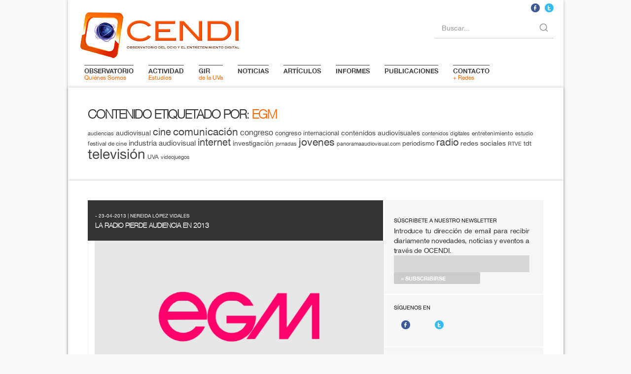

--- FILE ---
content_type: text/html; charset=UTF-8
request_url: https://www.ocendi.com/tag/egm/
body_size: 10454
content:
<!doctype html>
<html lang="es">
<head>
<meta charset="UTF-8">
<meta name="google-site-verification" content="4O_R6BK-06Lz3ueJwIWCW88x_B8FYtZ_KGI6kqw9xPE" />
<title>
EGM &laquo; OCENDI</title>

<link rel="stylesheet" href="https://www.ocendi.com/wp-content/themes/ocendi/style.css?v=19052025" media="screen" />
<script src="https://code.jquery.com/jquery-3.5.1.min.js" integrity="sha256-9/aliU8dGd2tb6OSsuzixeV4y/faTqgFtohetphbbj0=" crossorigin="anonymous"></script>
<script src="https://www.ocendi.com/wp-content/themes/ocendi/js/cycle.js"></script>
<script src="https://www.ocendi.com/wp-content/themes/ocendi/js/easing.js"></script>
<script src="https://www.ocendi.com/wp-content/themes/ocendi/js/jquery_004.js"></script>
<script src="https://www.ocendi.com/wp-content/themes/ocendi/js/ga.js"></script>
<link rel="alternate" title="OCENDI RSS Feed" href="https://www.ocendi.com/feed/" />
<link href="https://www.ocendi.com/wp-content/themes/ocendi/style/images/favicon.ico" rel="icon" type="image/x-icon" />
<meta name='robots' content='max-image-preview:large' />
<link rel='dns-prefetch' href='//www.ocendi.com' />
<style id='wp-img-auto-sizes-contain-inline-css' type='text/css'>
img:is([sizes=auto i],[sizes^="auto," i]){contain-intrinsic-size:3000px 1500px}
/*# sourceURL=wp-img-auto-sizes-contain-inline-css */
</style>
<style id='wp-emoji-styles-inline-css' type='text/css'>

	img.wp-smiley, img.emoji {
		display: inline !important;
		border: none !important;
		box-shadow: none !important;
		height: 1em !important;
		width: 1em !important;
		margin: 0 0.07em !important;
		vertical-align: -0.1em !important;
		background: none !important;
		padding: 0 !important;
	}
/*# sourceURL=wp-emoji-styles-inline-css */
</style>
<style id='wp-block-library-inline-css' type='text/css'>
:root{--wp-block-synced-color:#7a00df;--wp-block-synced-color--rgb:122,0,223;--wp-bound-block-color:var(--wp-block-synced-color);--wp-editor-canvas-background:#ddd;--wp-admin-theme-color:#007cba;--wp-admin-theme-color--rgb:0,124,186;--wp-admin-theme-color-darker-10:#006ba1;--wp-admin-theme-color-darker-10--rgb:0,107,160.5;--wp-admin-theme-color-darker-20:#005a87;--wp-admin-theme-color-darker-20--rgb:0,90,135;--wp-admin-border-width-focus:2px}@media (min-resolution:192dpi){:root{--wp-admin-border-width-focus:1.5px}}.wp-element-button{cursor:pointer}:root .has-very-light-gray-background-color{background-color:#eee}:root .has-very-dark-gray-background-color{background-color:#313131}:root .has-very-light-gray-color{color:#eee}:root .has-very-dark-gray-color{color:#313131}:root .has-vivid-green-cyan-to-vivid-cyan-blue-gradient-background{background:linear-gradient(135deg,#00d084,#0693e3)}:root .has-purple-crush-gradient-background{background:linear-gradient(135deg,#34e2e4,#4721fb 50%,#ab1dfe)}:root .has-hazy-dawn-gradient-background{background:linear-gradient(135deg,#faaca8,#dad0ec)}:root .has-subdued-olive-gradient-background{background:linear-gradient(135deg,#fafae1,#67a671)}:root .has-atomic-cream-gradient-background{background:linear-gradient(135deg,#fdd79a,#004a59)}:root .has-nightshade-gradient-background{background:linear-gradient(135deg,#330968,#31cdcf)}:root .has-midnight-gradient-background{background:linear-gradient(135deg,#020381,#2874fc)}:root{--wp--preset--font-size--normal:16px;--wp--preset--font-size--huge:42px}.has-regular-font-size{font-size:1em}.has-larger-font-size{font-size:2.625em}.has-normal-font-size{font-size:var(--wp--preset--font-size--normal)}.has-huge-font-size{font-size:var(--wp--preset--font-size--huge)}.has-text-align-center{text-align:center}.has-text-align-left{text-align:left}.has-text-align-right{text-align:right}.has-fit-text{white-space:nowrap!important}#end-resizable-editor-section{display:none}.aligncenter{clear:both}.items-justified-left{justify-content:flex-start}.items-justified-center{justify-content:center}.items-justified-right{justify-content:flex-end}.items-justified-space-between{justify-content:space-between}.screen-reader-text{border:0;clip-path:inset(50%);height:1px;margin:-1px;overflow:hidden;padding:0;position:absolute;width:1px;word-wrap:normal!important}.screen-reader-text:focus{background-color:#ddd;clip-path:none;color:#444;display:block;font-size:1em;height:auto;left:5px;line-height:normal;padding:15px 23px 14px;text-decoration:none;top:5px;width:auto;z-index:100000}html :where(.has-border-color){border-style:solid}html :where([style*=border-top-color]){border-top-style:solid}html :where([style*=border-right-color]){border-right-style:solid}html :where([style*=border-bottom-color]){border-bottom-style:solid}html :where([style*=border-left-color]){border-left-style:solid}html :where([style*=border-width]){border-style:solid}html :where([style*=border-top-width]){border-top-style:solid}html :where([style*=border-right-width]){border-right-style:solid}html :where([style*=border-bottom-width]){border-bottom-style:solid}html :where([style*=border-left-width]){border-left-style:solid}html :where(img[class*=wp-image-]){height:auto;max-width:100%}:where(figure){margin:0 0 1em}html :where(.is-position-sticky){--wp-admin--admin-bar--position-offset:var(--wp-admin--admin-bar--height,0px)}@media screen and (max-width:600px){html :where(.is-position-sticky){--wp-admin--admin-bar--position-offset:0px}}

/*# sourceURL=wp-block-library-inline-css */
</style>
<style id='classic-theme-styles-inline-css' type='text/css'>
/*! This file is auto-generated */
.wp-block-button__link{color:#fff;background-color:#32373c;border-radius:9999px;box-shadow:none;text-decoration:none;padding:calc(.667em + 2px) calc(1.333em + 2px);font-size:1.125em}.wp-block-file__button{background:#32373c;color:#fff;text-decoration:none}
/*# sourceURL=/wp-includes/css/classic-themes.min.css */
</style>
<script type="text/javascript" src="https://www.ocendi.com/wp-content/themes/ocendi/js/Modernizr.js?ver=6.9" id="modernizr-js"></script>
<link rel="https://api.w.org/" href="https://www.ocendi.com/wp-json/" /><link rel="alternate" title="JSON" type="application/json" href="https://www.ocendi.com/wp-json/wp/v2/tags/442" /></head>
<body>
<!-- abro contenedor -->
<div id="wrapper" class="shadow" >
<!-- abro header -->
<div id="header"> <h1 id="logo" class="left"><a href="https://www.ocendi.com" title="Observatorio del Ocio y el Entretenimiento Digital" rel="home">logo</a></h1>
  <!-- abro nav_top -->
  <ul class="redes" >
    <li class="facebook"><a onclick="window.open(this.href,'_blank');return false;" href="https://www.facebook.com/pages/Ocendi/191115640931141">&nbsp;</a></li>
    <li class="twitter"><a onclick="window.open(this.href,'_blank');return false;" href="https://www.twitter.com/ocendi">&nbsp;</a></li>
  </ul>
  <!-- menu -->
  <nav>
    <div class="submenu right">
    <form role="search" method="get" class="custom-search-form" action="https://www.ocendi.com/">
      <div class="search-container">
        <input
          type="search"
          id="search-input"
          class="search-input"
          name="s"
          value=""
          placeholder=" "
        />
        <label for="search-input" class="search-label">Buscar...</label>
        <span class="search-icon" aria-hidden="true">
          <svg width="20" height="20" viewBox="0 0 24 24" fill="none" stroke="#999" stroke-width="2" stroke-linecap="round" stroke-linejoin="round">
            <circle cx="11" cy="11" r="8"></circle>
            <line x1="21" y1="21" x2="16.65" y2="16.65"></line>
          </svg>
        </span>
      </div>
    </form>
  </div>
    <ul id="menu">
      <li ><a href="https://www.ocendi.com/observatorio/" title="Observatorio - Quiénes Somos"><strong>Observatorio</strong> Quiénes Somos</a></li>
      <li ><a href="https://www.ocendi.com/actividad/" title="Actividad - Estudios"><strong>Actividad</strong> Estudios</a></li> 
      <li ><a href="https://www.ocendi.com/gir-uva"><strong>GIR</strong> de la UVa</a></li>     
      <li ><a href="https://www.ocendi.com/noticias/"><strong>Noticias</strong></a></li>      
      <li ><a href="https://www.ocendi.com/referencias/"><strong>Artículos</strong></a></li>
      <li ><a href="https://www.ocendi.com/informes/"><strong>INFORMES</strong></a></li>
      <li ><a href="https://www.ocendi.com/publicaciones/"><strong>Publicaciones</strong></a></li>
      <li ><a href="https://www.ocendi.com/contacto/" title="Contacto + Redes"><strong>Contacto</strong> + Redes</a></li>    </ul>
  </nav>
  <!-- end nav_top --> 
</div>

<div id="main">

<div class="post shadow" id="post-3501">
  <h2 class="pd">
    Contenido etiquetado por<small>:</small> <span class="color">EGM </span>

  <!--?php /*query_posts(array('showposts'=> 3,'cat'=> $cat_id ,'paged' =>get_query_var( 'paged' )));*/

$custom_query = new WP_Query('posts_per_page=5&category=$cat_id');
if ($custom_query->have_posts()) :
	while ($custom_query->have_posts()) : $custom_query->the_post();
		$posttags = get_the_tags();
		if ($posttags) {
			foreach($posttags as $tag) {
				if ($tag->count > 0) {
          $all_tags[] = $tag->term_id;
        }
			}
		}
	endwhile;
endif;

$tags_arr = array_unique($all_tags);
$tags_str = implode(",", $tags_arr);

$args = array('include'   => $tags_str);
    ?-->
  </h2> 
    <div class="tags left">
   <a href="https://www.ocendi.com/tag/audiencias/" class="tag-cloud-link tag-link-81 tag-link-position-1" style="font-size: 8.527027027027pt;" aria-label="audiencias (12 elementos)">audiencias</a>
<a href="https://www.ocendi.com/tag/audiovisual/" class="tag-cloud-link tag-link-13 tag-link-position-2" style="font-size: 10.635135135135pt;" aria-label="audiovisual (16 elementos)">audiovisual</a>
<a href="https://www.ocendi.com/tag/cine/" class="tag-cloud-link tag-link-20 tag-link-position-3" style="font-size: 14.675675675676pt;" aria-label="cine (28 elementos)">cine</a>
<a href="https://www.ocendi.com/tag/comunicacion/" class="tag-cloud-link tag-link-8 tag-link-position-4" style="font-size: 16.081081081081pt;" aria-label="comunicación (34 elementos)">comunicación</a>
<a href="https://www.ocendi.com/tag/congreso/" class="tag-cloud-link tag-link-7 tag-link-position-5" style="font-size: 12.216216216216pt;" aria-label="congreso (20 elementos)">congreso</a>
<a href="https://www.ocendi.com/tag/congreso-internacional/" class="tag-cloud-link tag-link-472 tag-link-position-6" style="font-size: 9.7567567567568pt;" aria-label="congreso internacional (14 elementos)">congreso internacional</a>
<a href="https://www.ocendi.com/tag/contenidos-audiovisuales/" class="tag-cloud-link tag-link-479 tag-link-position-7" style="font-size: 10.635135135135pt;" aria-label="contenidos audiovisuales (16 elementos)">contenidos audiovisuales</a>
<a href="https://www.ocendi.com/tag/contenidos-digitales/" class="tag-cloud-link tag-link-95 tag-link-position-8" style="font-size: 8pt;" aria-label="contenidos digitales (11 elementos)">contenidos digitales</a>
<a href="https://www.ocendi.com/tag/entretenimiento/" class="tag-cloud-link tag-link-259 tag-link-position-9" style="font-size: 9.2297297297297pt;" aria-label="entretenimiento (13 elementos)">entretenimiento</a>
<a href="https://www.ocendi.com/tag/estudio/" class="tag-cloud-link tag-link-29 tag-link-position-10" style="font-size: 8pt;" aria-label="estudio (11 elementos)">estudio</a>
<a href="https://www.ocendi.com/tag/festival-de-cine/" class="tag-cloud-link tag-link-140 tag-link-position-11" style="font-size: 9.2297297297297pt;" aria-label="festival de cine (13 elementos)">festival de cine</a>
<a href="https://www.ocendi.com/tag/industria-audiovisual/" class="tag-cloud-link tag-link-317 tag-link-position-12" style="font-size: 11.513513513514pt;" aria-label="industria audiovisual (18 elementos)">industria audiovisual</a>
<a href="https://www.ocendi.com/tag/internet/" class="tag-cloud-link tag-link-38 tag-link-position-13" style="font-size: 15.027027027027pt;" aria-label="internet (29 elementos)">internet</a>
<a href="https://www.ocendi.com/tag/investigacion/" class="tag-cloud-link tag-link-143 tag-link-position-14" style="font-size: 10.635135135135pt;" aria-label="investigación (16 elementos)">investigación</a>
<a href="https://www.ocendi.com/tag/jornadas/" class="tag-cloud-link tag-link-42 tag-link-position-15" style="font-size: 8pt;" aria-label="jornadas (11 elementos)">jornadas</a>
<a href="https://www.ocendi.com/tag/jovenes/" class="tag-cloud-link tag-link-32 tag-link-position-16" style="font-size: 15.72972972973pt;" aria-label="jovenes (32 elementos)">jovenes</a>
<a href="https://www.ocendi.com/tag/panoramaaudiovisual-com/" class="tag-cloud-link tag-link-229 tag-link-position-17" style="font-size: 8pt;" aria-label="panoramaaudiovisual.com (11 elementos)">panoramaaudiovisual.com</a>
<a href="https://www.ocendi.com/tag/periodismo/" class="tag-cloud-link tag-link-105 tag-link-position-18" style="font-size: 9.7567567567568pt;" aria-label="periodismo (14 elementos)">periodismo</a>
<a href="https://www.ocendi.com/tag/radio/" class="tag-cloud-link tag-link-373 tag-link-position-19" style="font-size: 14.675675675676pt;" aria-label="radio (28 elementos)">radio</a>
<a href="https://www.ocendi.com/tag/redes-sociales/" class="tag-cloud-link tag-link-120 tag-link-position-20" style="font-size: 10.635135135135pt;" aria-label="redes sociales (16 elementos)">redes sociales</a>
<a href="https://www.ocendi.com/tag/rtve/" class="tag-cloud-link tag-link-396 tag-link-position-21" style="font-size: 8.527027027027pt;" aria-label="RTVE (12 elementos)">RTVE</a>
<a href="https://www.ocendi.com/tag/tdt/" class="tag-cloud-link tag-link-25 tag-link-position-22" style="font-size: 10.108108108108pt;" aria-label="tdt (15 elementos)">tdt</a>
<a href="https://www.ocendi.com/tag/television/" class="tag-cloud-link tag-link-23 tag-link-position-23" style="font-size: 21pt;" aria-label="televisión (65 elementos)">televisión</a>
<a href="https://www.ocendi.com/tag/uva/" class="tag-cloud-link tag-link-284 tag-link-position-24" style="font-size: 9.2297297297297pt;" aria-label="UVA (13 elementos)">UVA</a>
<a href="https://www.ocendi.com/tag/videojuegos/" class="tag-cloud-link tag-link-47 tag-link-position-25" style="font-size: 8pt;" aria-label="videojuegos (11 elementos)">videojuegos</a> 
   </div>
     </div>
<div class="post shadow bg">
  <div class="post_warp left">

    <aside id="sidebar" class="right">
      <section class="newsletter2">
  <h3>Súscribete a nuestro newsletter</h3>
  <p>Introduce tu dirección de email para recibir diariamente novedades, noticias y eventos a través de OCENDI.</p>
  <form class="searchform" action="https://feedburner.google.com/fb/a/mailverify" method="post" target="popupwindow" onsubmit="window.open('https://feedburner.google.com/fb/a/mailverify?uri=Ocendi', 'popupwindow', 'scrollbars=yes,width=550,height=520');return true">
    <p>
      <input class="searchform" type="email" value="" name="email" required />
    </p>
    <input type="hidden" value="Ocendi" name="uri"/>
    <input type="hidden" name="loc" value="es_ES" />
    <input type="submit" value="&raquo; Subscribirse"  />
  </form>
</section>
<section class="social2 left">
  <h3>Síguenos en</h3>
  <ul>
    <li class="facebook"><a onclick="window.open(this.href,'_blank');return false;" href="https://www.facebook.com/pages/Ocendi/191115640931141">&nbsp;</a></li>
    <li class="twitter"><a onclick="window.open(this.href,'_blank');return false;" href="https://www.twitter.com/ocendi">&nbsp;</a></li>
  </ul>
</section>
<section class="services left">
  <h3>Innovación docente y Proyectos</h3>
  <ul>
    <li><a href="https://www.ocendi.com/publicaciones-antes-2015/">Publicaciones OCENDI a 2015</a></li>
        <li><a href="https://www.ocendi.com/publicaciones-gir/">Publicaciones GIR</a></li>
         <li><a href="https://www.ocendi.com/proyectos-de-investigacion/">Proyectos de investigación</a></li>
        <!--<li><a href="https://www.ocendi.com/jornadas-congresos/">Jornadas/Congresos</a></li> -->
         <li><a href="https://www.ocendi.com/formacion/guias-didacticas/">Guías didácticas / Manuales</a></li>
        <li><a href="https://www.ocendi.com/legislacion/">Legislación</a></li>
  </ul>
</section>
<section class="more left">
  <h3>A@audiovisual</h3>
  <div class="s2"> <a href="http://www.panoramaaudiovisual.com/" target="_blank"><img src="https://www.ocendi.com/wp-content/themes/ocendi/banners/panorama_audiovisual.jpg" alt="Panorama Audiovisual" width="298" height="163" /></a>
   <a href="https://www.abcguionistas.com/" target="_blank"><img src="https://www.ocendi.com/wp-content/themes/ocendi/banners/ars_media.jpg" alt="ARS Media " width="298" height="163"/></a>
   <a href="https://profesionalesdelacomunicacion.es/" target="_blank"><img src="https://www.ocendi.com/wp-content/themes/ocendi/banners/procom.jpg" alt="Asociación de Profesionales de la Comunicación" width="298" height="163"/></a>
   <a href="https://www.abcguionistas.com/" target="_blank"><img src="https://www.ocendi.com/wp-content/themes/ocendi/banners/abc_quionistas.jpg" alt="ABC guionistas" width="298" height="163"/></a>
   <a href="https://www.innovativebroadcastsolutions.com/" target="_blank"><img src="https://www.ocendi.com/wp-content/themes/ocendi/banners/radio_2.0_logo.jpg" alt="radio 2.0" width="298" height="163"/></a>
    <a href="https://mediacom.ccinf.es/" target="_blank"><img src="https://www.ocendi.com/wp-content/themes/ocendi/banners/ucm_mediacom.jpg" alt="UCM mediacom" width="298" height="163"/></a>
  </div>
</section>
    </aside>

    <div class="post_content left">
   
            <h3 class="left"> <small>-
        23-04-2013        |
        Nereida López Vidales        </small> <br />
        <a href="https://www.ocendi.com/noticias/la-radio-pierde-audiencia-en-2013/" rel="bookmark" title="Permanent Link to La radio pierde audiencia en 2013">La radio pierde audiencia en 2013</a>
      </h3>
      <div class="text">
        <img fetchpriority="high" decoding="async" src="http://www.ocendi.com/wp-content/themes/ocendi/style/post/2013/04/egm.jpg" alt="egm" width="570" height="350" class="alignnone size-full wp-image-3503" srcset="https://www.ocendi.com/wp-content/themes/ocendi/style/post/2013/04/egm.jpg 570w, https://www.ocendi.com/wp-content/themes/ocendi/style/post/2013/04/egm-75x45.jpg 75w, https://www.ocendi.com/wp-content/themes/ocendi/style/post/2013/04/egm-135x83.jpg 135w, https://www.ocendi.com/wp-content/themes/ocendi/style/post/2013/04/egm-113x69.jpg 113w" sizes="(max-width: 570px) 100vw, 570px" />
<p>La Cadena SER, Onda Cero y Radio Nacional de España (RNE) han perdido audiencia mientras que la Cadena COPE la ha aumentado en 265.000 oyentes, según la primera oleada del Estudio General de Medios (EGM) de 2013.</p>
<p>De lunes a viernes, la Cadena COPE pasa de 1.704.000 oyentes en la última oleada de 2012 -difundida en noviembre-, a 1.969.000, que aún no registra los datos de audiencia que supone la incorporación, producida el pasado marzo, de las emisoras de ABC Punto Radio.</p>
<p>La Cadena SER experimenta un descenso de 85.000 radioyentes al pasar de 4.914.000 a 4.829.000, mientras que Radio Nacional pasa de 1.494.000 a 1.267.000 (227.000 oyentes menos).Onda Cero, de lunes a viernes, pasa de 2.615.000 a 2.612.000, con lo que es la cadena que menor caída registra.</p>
<p>El listado de las principales emisoras de radio se completa con Rac 1, con 687.000 radioescuchas (pierde 79.000); Catalunya Radio con 591.000 (103.000 menos); Canal Sur Radio con 411.000 (sube 40.000), Radio Euskadi con 234.000 (39.000 más), Radio Galega con 194.000 (sube 35.000) y EsRadio con 146.000 (41.000 menos).</p>
<p>Entre los principales programas matinales de las cadenas pierde oyentes, de lunes a viernes, «Hoy por Hoy» de la Ser, que registra una audiencia de 3.097.000 personas (130.000 menos que en la oleada anterior).»Herrera en la Onda», de Onda Cero, con 2.033.000, baja en 28.000; «El día menos pensado», de RNE, desciende en 188.000 radioyentes y se sitúa en 928.000, mientras que «La mañana», de la Cadena COPE, se coloca en 1.168.000 oyentes y gana 164.000 en relación con la última oleada.Por las tardes, entre las principales radios de difusión nacional ganan oyentes «La Ventana», de la Cadena Ser y «Julia en la onda», de Onda Cero; «La tarde» de la COPE y «Nunca es tarde», de RNE, bajan 9.000 y 63.000 oyentes, respectivamente.El espacio de la Cadena Ser logra 1.049.000 radioyentes y registra una subida de 78.000 y le sigue «Julia en la Onda», con 567.000 (gana 56.000 personas).</p>
<p>En relación a los espacios informativos nocturnos sigue a la cabeza «Hora 25», con 1.343.000 oyentes, 6.000 más, seguido de «La Linterna» de la Cadena COPE, con 636.000 y una subida de 109.000.Detrás se coloca «La Brújula», de Onda Cero, con 567.000, que también registra una subida de 29.000 oyentes, y le sigue «24 horas», de RNE, que se sitúa en los 369.000, con una bajada de 37.000 personas.</p>
<p>Entre los programas deportivos nocturnos sólo apuntan un incremento «El Partido de las Doce» de la Cadena COPE que, con 506.000, aumenta en 67.000 seguidores y Radio Gaceta de los Deportes (RNE).Este espacio -que se emite entre las 21.00 y las 22.30 horas a diferencia de los otros que comienzan a las 00.00 horas- sube en 75.000 personas hasta colocarse en 124.000 radioyentes.»El Larguero», de la Cadena SER con 1.027.000 oyentes, baja en 140.000; «Al primer toque» de Onda Cero, con 314.000, desciende en 4.000.</p>
<p>Por lo que respecta a las emisoras con temática musical continúa como líder de audiencia «Los 40 Principales» que pierde 213.000 oyentes hasta colocarse en los 3.631.000.Cadena Dial, con 2.295.000 oyentes, desciende en 149.000 en relación a la última oleada; «Europa FM» con 2.082.000 (un descenso de 39.000); Cadena 100 con 1.815.000 (más 113.000) y Kiss FM con 897.000 (baja 180.000).</p>
<p><small>vía:</small> <a onclick="window.open(this.href,'_blank');return false;" href="http://www.efe.com">www.efe.com</a><br />
<small>Descarga:</small> <a onclick="window.open(this.href,'_blank');return false;" href="http://www.prisabs.com/pbs/egm/completo.pdf"> Estudio General de Medios, 1ª oleada de 2013 (pdf)</a></p>
        <div class="entry-info"><span>
          23-04-2013          </span> |
          Nereida López Vidales          <br />
          Publicado en: <span>
          <a href="https://www.ocendi.com/category/noticias/" rel="category tag">Transferencia</a>          </span>
                    <br />
          Etiquetas: <a href="https://www.ocendi.com/tag/2013/" rel="tag">2013</a>, <a href="https://www.ocendi.com/tag/audiencias/" rel="tag">audiencias</a>, <a href="https://www.ocendi.com/tag/egm/" rel="tag">EGM</a>, <a href="https://www.ocendi.com/tag/radio/" rel="tag">radio</a><br />           <br />
        	        </div>
      </div>
            <h3 class="left"> <small>-
        14-04-2012        |
        Elena Medina de la Viña        </small> <br />
        <a href="https://www.ocendi.com/noticias/la-television-sigue-siendo-el-medio-con-mayor-audiencia/" rel="bookmark" title="Permanent Link to La televisión sigue siendo el medio con mayor audiencia">La televisión sigue siendo el medio con mayor audiencia</a>
      </h3>
      <div class="text">
        <img decoding="async" src="http://www.ocendi.com/wp-content/themes/ocendi/style/post/2012/04/ninos.jpg" alt="niño y tv" title="ninos" width="570" height="350" class="alignnone size-full wp-image-3063" srcset="https://www.ocendi.com/wp-content/themes/ocendi/style/post/2012/04/ninos.jpg 570w, https://www.ocendi.com/wp-content/themes/ocendi/style/post/2012/04/ninos-75x45.jpg 75w, https://www.ocendi.com/wp-content/themes/ocendi/style/post/2012/04/ninos-135x83.jpg 135w, https://www.ocendi.com/wp-content/themes/ocendi/style/post/2012/04/ninos-113x69.jpg 113w" sizes="(max-width: 570px) 100vw, 570px" />
<p>Según el último resumen general de resultados sobre el consumo de medios de comunicación publicado por Estudio General de Medios (EGM), la televisión sigue siendo el medio con mayor audiencia en nuestro país, ya que el 88,6% de las personas consultadas admiten ver televisión diariamente; en la cola, solamente el 3,1%  afirma haber asistido al cine en la  última semana.</p>
<p>Los datos publicados vienen a confirmar algunas de las tendencias observadas en los distintos estudios realizados por OCENDI:</p>
<p>Aunque la televisión tradicional aglutina el mayor índice de consumidores en general, los mayores índices de audiencia se dan entre la población de más edad, con un 20,9% en edades a partir de 64 años, mientras que los jóvenes entre los 14 y 24 años marcan los índices con menor consumo, situándose en el 6,2% entre los 20 y 24 años y el 6,6 entre los 14 a 19, tratándose por tanto de una audiencia envejecida frente a la deserción paulatina de los más jóvenes.</p>
<p>También se confirma el consumo creciente de la radio (un 59,3% en el período que va de Abril  de 2011 a Marzo de 2012, frente a un 57,7 de Octubre 2010 a Mayo 2011) y del uso de Internet, que sube del 41,5% al 43,4% en los mismos períodos.</p>
<p>Con respecto a la prensa escrita, los diarios parecen mantenerse, con una bajada poco significativa (36,9% en el último resumen fente a un 37,6% en el período anterior) mientras que las revistas acusan en mayor medida el creciente consumo de Internet, ya que del 49,8% pasan al 47,5% según los datos de las tres últimas oleadas.</p>
<p>Fuente: <a onclick="window.open(this.href,'_blank');return false;" href="http://www.aimc.es">AIMC</a> </p>
        <div class="entry-info"><span>
          14-04-2012          </span> |
          Elena Medina de la Viña          <br />
          Publicado en: <span>
          <a href="https://www.ocendi.com/category/noticias/" rel="category tag">Transferencia</a>          </span>
                    <br />
          Etiquetas: <a href="https://www.ocendi.com/tag/aimc/" rel="tag">AIMC</a>, <a href="https://www.ocendi.com/tag/consumo-de-internet/" rel="tag">consumo de internet</a>, <a href="https://www.ocendi.com/tag/consumo-de-radio/" rel="tag">consumo de radio</a>, <a href="https://www.ocendi.com/tag/consumo-de-television/" rel="tag">consumo de televisión</a>, <a href="https://www.ocendi.com/tag/egm/" rel="tag">EGM</a><br />           <br />
        	        </div>
      </div>
            <h3 class="left"> <small>-
        12-12-2010        |
        Nereida López Vidales        </small> <br />
        <a href="https://www.ocendi.com/noticias/la-radio-recupera-audiencia/" rel="bookmark" title="Permanent Link to La radio recupera audiencia">La radio recupera audiencia</a>
      </h3>
      <div class="text">
        <img decoding="async" src="http://www.ocendi.com/wp-content/themes/ocendi/style/post/2010/12/Nuevo-Documento-de-Word-2007.jpg" alt="la radio recupera la audiencia" title="Nuevo-Documento-de-Word-2007" width="580" height="868" class="alignnone size-full wp-image-1719" srcset="https://www.ocendi.com/wp-content/themes/ocendi/style/post/2010/12/Nuevo-Documento-de-Word-2007.jpg 580w, https://www.ocendi.com/wp-content/themes/ocendi/style/post/2010/12/Nuevo-Documento-de-Word-2007-251x377.jpg 251w, https://www.ocendi.com/wp-content/themes/ocendi/style/post/2010/12/Nuevo-Documento-de-Word-2007-400x598.jpg 400w" sizes="(max-width: 580px) 100vw, 580px" />
<p>Según los datos publicados por la última oleada del EGM, los dos únicos medios que ofrecen buenos resultados en cuestión de audiencias con respecto a los meses anteriores son la radio e Internet. </p>
<p>El estudio de audiencias, correspondiente al periodo comprendido entre febrero y noviembre de 2010, señala cómo los diarios en papel, suplementos y revistas, así como la televisión y el cine, han ido perdiendo seguidores en los últimos meses en favor de la red y en menor medida del medio radiofónico, que alcanza el segundo repunte más importante de la década tras el dato de 2003, con cerca de un 57% de oyentes en 2010. </p>
<p>Es significativo el importante y constante descenso sufrido por el cine que apenas llega al 3,9% de audiencia, a pesar de ser el medio de entretenimiento favorito de varios segmentos de población. </p>
<p>Mientras, Internet se acerca al 40%, la televisión cae más de un punto, bajando del 88%, los diarios vuelven a los niveles de 1999 en cuanto a lectores y los suplementos se quedan con un 19% de seguidores. </p>
<p>Vía: <small>vía:</small> <a onclick="window.open(this.href,'_blank');return false;" href="http://www.aimc.es">www.aimc.es</a></p>
        <div class="entry-info"><span>
          12-12-2010          </span> |
          Nereida López Vidales          <br />
          Publicado en: <span>
          <a href="https://www.ocendi.com/category/noticias/" rel="category tag">Transferencia</a>          </span>
                    <br />
          Etiquetas: <a href="https://www.ocendi.com/tag/analisis-de-medios/" rel="tag">análisis de medios</a>, <a href="https://www.ocendi.com/tag/audiencias/" rel="tag">audiencias</a>, <a href="https://www.ocendi.com/tag/egm/" rel="tag">EGM</a>, <a href="https://www.ocendi.com/tag/internet/" rel="tag">internet</a>, <a href="https://www.ocendi.com/tag/radio/" rel="tag">radio</a><br />           <br />
        	        </div>
      </div>
          </div>
      </div>
</div>
<div class="post shadow">
  </div>
<!-- footer -->
</div>
  <div  id="footer" class="shadow left">
    <div class="menupie left">
      <ul class="submenu left">
        <li><a href="https://www.ocendi.com/observatorio/">Observatorio</a></li>
        <li><a href="https://www.ocendi.com/actividad/" title="Actividad - Estudios">Actividad / Estudios</a></li>
        <li><a href="https://www.ocendi.com/gir-uva">GIR de la UVa</a></li>     

      </ul>
      <ul class="submenu left">
        <li><a href="https://www.ocendi.com/noticias/">Noticias / Novedades</a></li>
        <li><a href="https://www.ocendi.com/referencias/">Artículos</a></li>
        <li><a href="https://www.ocendi.com/publicaciones/">Publicaciones</a></li>
        <li><a href="https://www.ocendi.com/informes/">Informes</a></li>
      </ul>
      <ul class="submenu left">
          <li><a href="https://www.ocendi.com/publicaciones-antes-2015/">Publicaciones OCENDI a 2015</a></li>
        <li><a href="https://www.ocendi.com/publicaciones-gir/">Publicaciones GIR</a></li>
        <!--li><a href="https://www.ocendi.com/colabora/">Colaboraciones</a></li-->
         <li><a href="https://www.ocendi.com/formacion/guias-didacticas/">Guías didácticas / Manuales</a></li>
        <li><a href="https://www.ocendi.com/legislacion/">Legislación</a></li>
      </ul>
      <ul class="submenu left">
        <li><a href="https://www.ocendi.com/contacto/">Contacto</a></li>
        <li><a href="https://www.ocendi.com/aviso-legal/">Aviso Legal</a></li>
        <li>Suscripción Newsletter
          <form class="searchform" action="https://feedburner.google.com/fb/a/mailverify" method="post" target="popupwindow" onsubmit="window.open('https://feedburner.google.com/fb/a/mailverify?uri=Ocendi', 'popupwindow', 'scrollbars=yes,width=550,height=520');return true">
            <input class="searchform" type="text" value="" name="email" placeholder="@email" />
            <input type="hidden" value="Ocendi" name="uri"/>
            <input type="hidden" name="loc" value="es_ES"/>
            <input type="submit" value="Subscribe" />
          </form>
        </li>
      </ul>
      <!-- abro footer derecho -->
      <div class="footer_right right">
        <h6>Marca nacional M4022231 - OCENDI</h6>
        <a href="https://oepm.es/es/" target="_blank" title="Oficina Española de Patentes y Marcas, O.A."><img width="170" src="https://www.ocendi.com/wp-content/themes/ocendi/style/images/oepm.png" alt="Oficina Española de Patentes y Marcas, O.A." /></a>
        <br />
        <h6>Licencia:</h6>
        <a rel="license" href="https://creativecommons.org/licenses/by-nc-nd/3.0/"><img alt="Creative Commons License" style="border-width:0" width="65" src="https://i.creativecommons.org/l/by-nc-nd/3.0/88x31.png" /></a>
        <br />
        <h6>Fundadora</h6>
        <small>Dra. Nereida López Vidales (2009).</small> </div>
        <!-- end footer derecho --> 
         <div class="footer_middle">
          <h6>En colaboración con:</h6>


   <a href="https://www.abcguionistas.com/" target="_blank"><img src="https://www.ocendi.com/wp-content/themes/ocendi/banners/ars_media.jpg" alt="ARS Media " width="120"  /></a>
   <a href="https://profesionalesdelacomunicacion.es/" target="_blank"><img src="https://www.ocendi.com/wp-content/themes/ocendi/banners/procom.jpg" alt="Asociación de Profesionales de la Comunicación" width="120"  /></a>
   <a href="https://www.abcguionistas.com/" target="_blank"><img src="https://www.ocendi.com/wp-content/themes/ocendi/banners/abc_quionistas.jpg" alt="ABC guionistas" width="120"  /></a>
   <a href="https://www.innovativebroadcastsolutions.com/" target="_blank"><img src="https://www.ocendi.com/wp-content/themes/ocendi/banners/radio_2.0_logo.jpg" alt="radio 2.0" width="120"  /></a>
 <a href="httpss://www.academiadecine.com/home/index.php" target="_blank"><img src="https://www.ocendi.com/wp-content/themes/ocendi/banners/academia-cine.jpg" alt="Academia de Cine" width="120"  /></a>
 <a href="https://www.academiatv.es/" target="_blank"><img src="https://www.ocendi.com/wp-content/themes/ocendi/banners/academia-tv.jpg" alt="Academia de TV" width="120"  /></a>
 <a href="https://valladolid.fape.es/" target="_blank"><img src="https://www.ocendi.com/wp-content/themes/ocendi/banners/APV.jpg" alt="APV" width="120"  /></a>

        </div>

        <!-- abro footer left -->
      
        <!-- end footer left --> 
      </div>
   <div class="footer_left">
          <p>&copy; 2026 OCENDI - Todos los derechos reservados.</p>
        </div>
  </div>
<!-- footer -->
</div>
<!--end warper --> 
<script>

  var _gaq = _gaq || [];
  _gaq.push(['_setAccount', 'UA-17400945-1']);
  _gaq.push(['_trackPageview']);

  (function() {
    var ga = document.createElement('script'); ga.type = 'text/javascript'; ga.async = true;
    ga.src = ('https:' == document.location.protocol ? 'https://ssl' : 'https://www') + '.google-analytics.com/ga.js';
    var s = document.getElementsByTagName('script')[0]; s.parentNode.insertBefore(ga, s);
  })();

  $(function() {

   
	    	   	  
  });
</script>
</body></html>

--- FILE ---
content_type: text/css
request_url: https://www.ocendi.com/wp-content/themes/ocendi/style/css/fonts.css
body_size: 681
content:
@font-face { font-family: 'HelveticaThin'; src: url('../../fonts/helveticaneueltstd-th-webfont.woff') format('woff'), url('../../fonts/helveticaneueltstd-th-webfont.svg#HelveticaNeueLTStd35Thin') format('svg'); font-weight: normal; font-style: normal;}
@font-face { font-family: 'Helvetica';  src: url('../../fonts/helveticaneue-webfont.woff') format('woff'), url('../../fonts/helveticaneue-webfont.svg#HelveticaNeueBold') format('svg'); font-weight: bold; font-style: normal; }
@font-face { font-family: 'HelveticaBold'; src: url('../../fonts/helveticaneue-bold-webfont.eot'); src: url('../../fonts/helveticaneue-bold-webfont.woff') format('woff'), url('../../fonts/helveticaneue-bold-webfont.svg#HelveticaNeueBold') format('svg'); font-weight: bold; font-style: normal; }




--- FILE ---
content_type: text/css
request_url: https://www.ocendi.com/wp-content/themes/ocendi/style/css/ocendi-tipo.css
body_size: 851
content:
@font-face {
  font-family: 'ocendi-tipo';
  src:  url('../../fonts/ocendi-tipo.woff?wpyzji') format('woff'),
    url('../../fonts/ocendi-tipo.svg?wpyzji#ocendi-tipo') format('svg');
  font-weight: normal;
  font-style: normal;
}

[class^="icon-"], [class*=" icon-"] {
  /* use !important to prevent issues with browser extensions that change fonts */
  font-family: 'ocendi-tipo' !important;
  speak: none;
  font-style: normal;
  font-weight: normal;
  font-variant: normal;
  text-transform: none;
  line-height: 1;

  /* Better Font Rendering =========== */
  -webkit-font-smoothing: antialiased;
  -moz-osx-font-smoothing: grayscale;
}
.icon-iso-mccia:before {
  content: "\e900";
}
.icon-uva:before {
  content: "\61";
}
.icon-colabora:before {
  content: "\62";
}
.icon-publicaciones:before {
  content: "\63";
}
.icon-jornadas:before {
  content: "\64";
}
.icon-gir:before {
  content: "\65";
}
.icon-profile:before {
  content: "\66";
}
